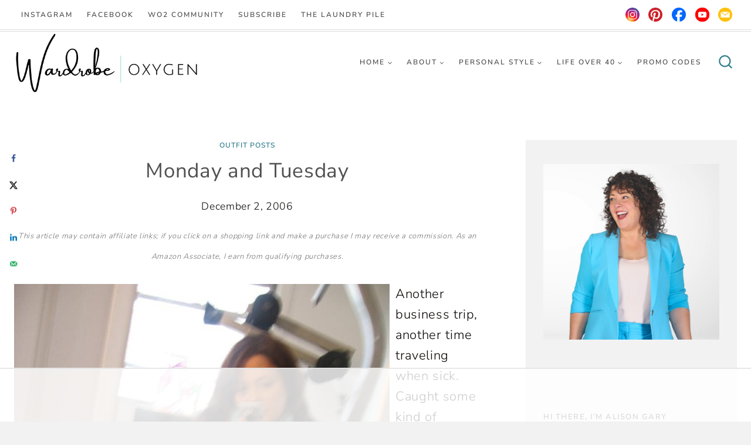

--- FILE ---
content_type: text/html
request_url: https://api.intentiq.com/profiles_engine/ProfilesEngineServlet?at=39&mi=10&dpi=936734067&pt=17&dpn=1&iiqidtype=2&iiqpcid=256fb729-ad7a-4f22-93a9-a7c577fb56e6&iiqpciddate=1768816183229&pcid=cce91798-3adf-462a-8fe3-5a38b6b01e05&idtype=3&gdpr=0&japs=false&jaesc=0&jafc=0&jaensc=0&jsver=0.33&testGroup=A&source=pbjs&ABTestingConfigurationSource=group&abtg=A&vrref=https%3A%2F%2Fwww.wardrobeoxygen.com
body_size: 54
content:
{"abPercentage":97,"adt":1,"ct":2,"isOptedOut":false,"data":{"eids":[]},"dbsaved":"false","ls":true,"cttl":86400000,"abTestUuid":"g_c7ea2b67-bafc-4ea3-845f-1bce903f66fd","tc":9,"sid":-150894303}

--- FILE ---
content_type: text/html; charset=utf-8
request_url: https://www.google.com/recaptcha/api2/aframe
body_size: 267
content:
<!DOCTYPE HTML><html><head><meta http-equiv="content-type" content="text/html; charset=UTF-8"></head><body><script nonce="7ijEJXI4pCUlbHayu41lXQ">/** Anti-fraud and anti-abuse applications only. See google.com/recaptcha */ try{var clients={'sodar':'https://pagead2.googlesyndication.com/pagead/sodar?'};window.addEventListener("message",function(a){try{if(a.source===window.parent){var b=JSON.parse(a.data);var c=clients[b['id']];if(c){var d=document.createElement('img');d.src=c+b['params']+'&rc='+(localStorage.getItem("rc::a")?sessionStorage.getItem("rc::b"):"");window.document.body.appendChild(d);sessionStorage.setItem("rc::e",parseInt(sessionStorage.getItem("rc::e")||0)+1);localStorage.setItem("rc::h",'1768816191321');}}}catch(b){}});window.parent.postMessage("_grecaptcha_ready", "*");}catch(b){}</script></body></html>

--- FILE ---
content_type: text/css
request_url: https://ads.adthrive.com/sites/660da0866da7b23c0c78f5df/ads.min.css
body_size: 89
content:
/* fix sticky sidebar ads for fixed header */
.adthrive-sidebar.adthrive-stuck {
margin-top: 75px;
z-index: 1 !important;
}
.adthrive-sticky-sidebar > div {
top: 75px!important;
z-index: 1 !important;
}

--- FILE ---
content_type: text/plain
request_url: https://rtb.openx.net/openrtbb/prebidjs
body_size: -227
content:
{"id":"e799e077-8167-4899-a1c4-0212e2be904c","nbr":0}

--- FILE ---
content_type: text/plain; charset=utf-8
request_url: https://ads.adthrive.com/http-api/cv2
body_size: 6955
content:
{"om":["00eoh6e0","05a353ef-7f0d-49f8-8c92-162dd3e397d5","0929nj63","0aa07523-555f-45f5-b968-99de95ab9b6c","0av741zl","0c298picd1q","0iyi1awv","0r6m6t7w","1","10011/140f603d0287260f11630805a1b59b3f","1006_199718016","1006_201706927","1011_302_56233468","1011_302_56233470","1011_302_56233474","1011_302_56233481","1011_302_56233486","1011_302_56233619","1011_302_56273331","1011_302_56273333","1011_302_56273336","1011_302_56273337","1011_302_56651550","1011_302_56652054","1011_302_56862530","1028_8728253","10310289136970_462615644","10310289136970_462792978","10310289136970_491345701","10310289136970_559920770","10310289136970_559920874","10310289136970_559921311","10310289136970_559921421","10310289136970_577824611","10310289136970_577824612","10310289136970_579599725","10310289136970_579599993","10310289136970_593674671","10310289136970_594352012","10ua7afe","110_576857699833602496","110_583548785518836492","11142692","11509227","11560071","11633433","11642702","11697880","1185:1610326628","11896988","11999803","12010080","12010084","12010088","12142259","12310204638_704127205","124843_8","124848_7","14xoyqyz","1501804","1610326728","17_24104696","17_24104714","17_24655280","17_24696337","17_24766984","17_24766985","17_24767241","17_24767245","17_24767251","1891/84814","1dwefsfs","1ktgrre1","1zx7wzcw","201500257","202430_200_EAAYACog7t9UKc5iyzOXBU.xMcbVRrAuHeIU5IyS9qdlP9IeJGUyBMfW1N0_","202430_200_EAAYACogfp82etiOdza92P7KkqCzDPazG1s0NmTQfyLljZ.q7ScyBDr2wK8_","202d4qe7","20421090_200_EAAYACogyy0RzHbkTBh30TNsrxZR28Ohi-3ey2rLnbQlrDDSVmQyBCEE070_","2132:45410878","2132:45941257","2179:588969843258627169","2179:591283456202345442","2249:581439030","2249:647637518","2249:650628025","2249:650628539","2249:650628575","2249:651403773","2249:674673693","2249:677340715","2249:691910064","2249:691925891","2249:704251784","2249:771779673491","226226131","226226132","2307:0hly8ynw","2307:222tsaq1","2307:43a7ptxe","2307:74scwdnj","2307:8orkh93v","2307:a7w365s6","2307:cymho2zs","2307:fphs0z2t","2307:g749lgab","2307:ge4000vb","2307:hf9ak5dg","2307:kecbwzbd","2307:ll8m2pwk","2307:lp37a2wq","2307:nv5uhf1y","2307:q0nt8p8d","2307:ralux098","2307:s2ahu2ae","2307:tty470r7","2307:u2cc9kzv","2307:v9k6m2b0","2307:wt0wmo2s","2307:xe7etvhg","2307:xm7xmowz","2307:zui0lm52","2409_15064_70_85807309","2409_15064_70_85809022","2409_15064_70_85809046","2409_15064_70_85809050","2409_25495_176_CR52092918","2409_25495_176_CR52092920","2409_25495_176_CR52092921","2409_25495_176_CR52092922","2409_25495_176_CR52092923","2409_25495_176_CR52092956","2409_25495_176_CR52092957","2409_25495_176_CR52092958","2409_25495_176_CR52092959","2409_25495_176_CR52150651","2409_25495_176_CR52153848","2409_25495_176_CR52153849","2409_25495_176_CR52175340","2409_25495_176_CR52178314","2409_25495_176_CR52178315","2409_25495_176_CR52178316","2409_25495_176_CR52186411","2409_25495_176_CR52226366","24525570","245842006","24598434","246638579","24732878","25048620","25502","25_34tgtmqk","25_4zai8e8t","25_53v6aquw","25_8b5u826e","25_ctfvpw6w","25_hueqprai","25_op9gtamy","25_oz31jrd0","25_pz8lwofu","25_ti0s3bz3","25_utberk8n","25_x716iscu","25_yi6qlg3p","25_ztlksnbe","25_zwzjgvpw","2662_200562_8166422","2662_200562_8172720","2662_200562_8172724","2662_200562_8182931","2676:85480675","2676:85480678","2676:85480683","2676:85480685","2676:85480699","2676:85807305","2711_15052_9173960","2711_64_12151096","2711_64_12151247","2715_9888_549410","2715_9888_551337","2760:176_CR52092921","2760:176_CR52153848","2760:176_CR52175340","2760:176_CR52178315","2760:176_CR52178316","2760:176_CR52186411","2760:176_CR52186412","27s3hbtl","28925636","28929686","28933536","28u7c6ez","29102835","29402249","29414696","2974:8166422","2974:8168473","2974:8168476","2974:8172728","2974:8172741","29_696964702","2_269_2:34448:73328:1231217","2tAlke8JLD8Img5YutVv","306_24525570","306_24732878","31qdo7ks","33604871","33627470","3490:CR52055522","3490:CR52092918","3490:CR52092920","3490:CR52092921","3490:CR52092922","3490:CR52092923","3490:CR52175339","3490:CR52175340","3490:CR52178314","3490:CR52178315","3490:CR52178316","3490:CR52186411","3490:CR52186412","3490:CR52212685","3490:CR52212688","3490:CR52223710","3490:CR52223725","3490:CR52223939","34tgtmqk","3658_136236_fphs0z2t","3658_15078_emgupcal","3658_22079_wgs30pcg","3658_22898_T26278394","3658_582283_xe7etvhg","3658_83553_ujqkqtnh","3702_139777_24765484","3702_139777_24765537","3702_139777_24765544","3702_139777_24765548","3702_139777_24765550","381846714","3822:23149016","39303318","39364467","39bi80kl","3LMBEkP-wis","4083IP31KS13kodabuilt_910fb","409_189209","409_192547","409_192565","409_216324","409_216326","409_216328","409_216366","409_216384","409_216387","409_216396","409_216398","409_216406","409_216416","409_216418","409_216426","409_216504","409_216506","409_220149","409_220333","409_220336","409_220344","409_220346","409_220354","409_220366","409_220369","409_223589","409_223597","409_223599","409_223603","409_225976","409_225978","409_225980","409_225982","409_225983","409_225987","409_225988","409_225990","409_225992","409_226321","409_226322","409_226324","409_226326","409_226327","409_226330","409_226332","409_226334","409_226336","409_226342","409_226346","409_226352","409_226361","409_226377","409_227223","409_227224","409_227228","409_227235","409_227260","409_228054","409_228065","409_228077","409_228115","409_228354","409_228356","409_228358","409_228363","409_228378","409_228380","409_228385","409_230726","409_230728","409_231798","43163373","43163413","43919974","43919984","43919985","45519398","45519405","46243_46_12151096","4642109_46_12142259","47869802","485027845327","49039749","49065887","4941618","4a094378-1bb6-4fc7-9c12-99ae9d9f56b2","4q298xmmgd2","4qxmmgd2","4zai8e8t","50447579","50479792","51372397","51372410","514e21ce-c9a1-4419-9cf4-623dc9f48105","52136743","521_425_203499","521_425_203500","521_425_203504","521_425_203505","521_425_203509","521_425_203514","521_425_203515","521_425_203518","521_425_203524","521_425_203525","521_425_203529","521_425_203534","521_425_203535","521_425_203536","521_425_203542","521_425_203543","521_425_203617","521_425_203623","521_425_203633","521_425_203673","521_425_203677","521_425_203683","521_425_203687","521_425_203689","521_425_203695","521_425_203699","521_425_203708","521_425_203712","521_425_203728","521_425_203730","521_425_203732","521_425_203733","521_425_203742","521_425_203744","521_425_203871","521_425_203874","521_425_203879","521_425_203884","521_425_203885","521_425_203934","521_425_203970","521_425_203975","526487395","53020301","5316_139700_25804250-d0ee-4994-aba5-12c4113cd644","5316_139700_5546ab88-a7c9-405b-87de-64d5abc08339","5316_139700_6029f708-b9d6-4b21-b96b-9acdcadab3e5","5316_139700_605bf0fc-ade6-429c-b255-6b0f933df765","5316_139700_685f4df0-bcec-4811-8d09-c71b4dff2f32","5316_139700_6aefc6d3-264a-439b-b013-75aa5c48e883","5316_139700_72add4e5-77ac-450e-a737-601ca216e99a","5316_139700_7ffcb809-64ae-49c7-8224-e96d7c029938","5316_139700_87802704-bd5f-4076-a40b-71f359b6d7bf","5316_139700_892539b2-17b7-4110-9ce7-200203402aac","5316_139700_90aab27a-4370-4a9f-a14a-99d421f43bcf","5316_139700_95d84c4a-b2ef-4b18-8978-d3590d1bcdc4","5316_139700_9a3bafb0-c9ab-45f3-b86c-760a494d70d0","5316_139700_a2c1dfd3-ca6d-4722-a68e-4932bfeb21a9","5316_139700_af6bd248-efcd-483e-b6e6-148c4b7b9c8a","5316_139700_b801ca60-9d5a-4262-8563-b7f8aef0484d","5316_139700_bd0b86af-29f5-418b-9bb4-3aa99ec783bd","5316_139700_bfa332f1-8275-48ab-9ef5-92af780be670","5316_139700_cbda64c5-11d0-46f9-8941-2ca24d2911d8","5316_139700_cebab8a3-849f-4c71-9204-2195b7691600","5316_139700_d1a8183a-ff72-4a02-b603-603a608ad8c4","5316_139700_d1c1eb88-602b-4215-8262-8c798c294115","5316_139700_d2b31186-c58d-41dc-86a4-530f053c04b0","5316_139700_dcb3e802-4a6b-4f1a-9225-5aaee19caaea","5316_139700_e3299175-652d-4539-b65f-7e468b378aea","5316_139700_e57da5d6-bc41-40d9-9688-87a11ae6ec85","5316_139700_f25505d6-4485-417c-9d44-52bb05004df5","5316_139700_f7be6964-9ad4-40ba-a38a-55794e229d11","53osz248","53v6aquw","54779847","54779856","55092222","5510:cymho2zs","5510:kecbwzbd","5510:ouycdkmq","5510:oy3b9yzx","5510:qq1yf9hr","5510:quk7w53j","5510:uk9x4xmh","5510:v9k6m2b0","55116643","55167461","5563_66529_OADD2.7353040902703_13KLDS4Y16XT0RE5IS","5563_66529_OADD2.7353040903008_12R0JVJY7L8LZ42RWN","5563_66529_OAIP.2bcbe0ac676aedfd4796eb1c1b23f62f","5563_66529_OAIP.4d6d464aff0c47f3610f6841bcebd7f0","5563_66529_OAIP.4fffe45c1de36bc5b1684992a4e70d6e","5563_66529_OAIP.74a0d0203bb3b97b75c798613592818a","55651486","55726194","557_409_216396","557_409_220139","557_409_220149","557_409_220332","557_409_220333","557_409_220334","557_409_220336","557_409_220338","557_409_220343","557_409_220344","557_409_220346","557_409_220354","557_409_220364","557_409_223589","557_409_223591","557_409_223599","557_409_228054","557_409_228055","557_409_228059","557_409_228064","557_409_228065","557_409_228069","557_409_228074","557_409_228077","557_409_228089","557_409_228105","557_409_228351","557_409_228354","557_409_228356","557_409_228363","557_409_228370","557_409_231917","557_409_235268","558_93_pz8lwofu","558_93_u2cc9kzv","55965333","559920770","56341213","56635908","56635945","5726594343","593674671","59487652","59818357","59873224","5989_1799740_704067611","5989_1799740_704078402","5989_1799740_704085420","5989_1799740_704089220","5ia3jbdy","5loeumqb","609577512","60f5a06w","61024857","61085224","61102880","61174500","61210719","61444664","61543638","61900466","61916211","61916223","61916225","61916227","61916229","61916233","61916243","61932920","61932925","61932933","61932948","61932957","6226505231","6226505239","6250_66552_1028360416","6250_66552_1032907706","6250_66552_917052004","6250_66552_917082254","627301267","627309156","627309159","627506494","628086965","628444259","628456379","628622172","628622178","628622241","628683371","628687043","628687157","628687463","629009180","629167998","629168010","629168565","629171196","629171202","629255550","629350437","62946743","62946748","62978299","62978305","62980383","62981822","630024571","630137823","63088924","63088929","6329020","6365_61796_785325848871","6365_61796_785360426815","6365_61796_785360426836","6365_61796_785451798380","63t6qg56","648104664","651637459","651637461","651637462","6547_67916_tpg7lHGLzwy1G5qHFpza","66_2talke8jld8img5yutvv","66_g0fbm4wge6hhakq3pvrj","670_9916_462792722","670_9916_559920770","680597458938","680_99480_464327579","680_99480_692218887","680_99480_700109379","680_99480_700109389","680_99480_700109391","680_99480_700109393","684781858","688070999","688078501","690_99485_1610326728","695879875","696314600","696332890","697189924","697525780","697525781","697525795","697525808","699183155","699812344","699812857","699813340","699824707","6bfbb9is","6hye09n0","6lmy2lg0","6mrds7pc","6rbncy53","700109383","700109389","700109391","700109399","701276081","702397981","702759695","703930636","704890663","705415296","70_83443839","70_83447254","70_85472801","7255_121665_axon-35","7354_138543_79507197","7354_138543_79507247","7354_138543_85445183","74243_74_18268031","746011608948","74_462616255","74_491345701","74_579599725","74scwdnj","79096186","793266622530","7cmeqmw8","7i30xyr5","7k27twoj","7qIE6HPltrY","7sf7w6kh","7vlmjnq0","80070350","80072819","80072827","80ec5mhd","8152859","8152878","8168539","8172731","8172734","8172741","82133854","82133858","8341_592839_576733520346696533","8341_592839_584211364746038782","83443036","83443827","83447097","83447098","83447100","83447247","84578111","84578122","85444892","85444959","85444966","85445123","85445129","85445161","85445183","85472858","85480678","85480685","85807294","85807307","85807320","85808977","85808987","85809016","85809022","85809037","85809046","85809052","85809095","85943199","85954266","86470576","86470584","86470587","86509222","86509223","86509226","86509229","86621325","86621333","86621356","86621381","86621426","86621462","8666/7cd4d5087da37c02cd8f72043b73ba5e","8788725","88aa1c63-7840-4000-9241-5d3f0cf04ef2","8b5u826e","8hezw6rl","8orkh93v","9057/0328842c8f1d017570ede5c97267f40d","9057/118fd3eefbff5c5b303909fff5103e9c","9057/211d1f0fa71d1a58cabee51f2180e38f","9074_602714_9056/211d1f0fa71d1a58cabee51f2180e38f","90_12452427","90zjqu77","91950566","91950569","91950636","91950639","91950666","91950669","9krcxphu","9r15vock","9rqgwgyb","9t6gmxuz","YlnVIl2d84o","a0oxacu8","a7298w365s6","a7w365s6","abhu2o6t","ad93t9yy","ag5h5euo","ajbyfzx8","axw5pt53","b3sqze11","b41rck4a","b90cwbcd","bhcgvwxj","bj4kmsd6","bmvwlypm","bpwmigtk","c25t9p0u","c7586751-38e2-4e97-99e6-0d59e434c752","c7977767-9779-47c5-8716-611757986bbd","cegbqxs1","cki44jrm","co17kfxk","cr-1oplzoysu9vd","cr-1oplzoysuatj","cr-1oplzoysubxe","cr-6ovjht2eubxe","cr-8itw2d8r87rgv2","cr-96xuyi3ru8rm","cr-96xuyi3tu9xg","cr-97y25lzsubqk","cr-9hxzbqc08jrgv2","cr-Bitc7n_p9iw__vat__49i_k_6v6_h_jce2vj5h_Sky0Cdjrj","cr-Bitc7n_p9iw__vat__49i_k_6v6_h_jce2vm6d_df3rllhnq","cr-aaqt0j8subwj","cr-aaqt0j8vubwj","cr-aaqt0k1vubwj","cr-aav1zg0qubwj","cr-aav1zg0wubwj","cr-aav22g0wubwj","cr-aav22g2wubwj","cr-aavwye0wubwj","cr-aavwye0xubwj","cr-aavwye1uubwj","cr-aawz2m3vubwj","cr-aawz2m4qubwj","cr-aawz2m4tubwj","cr-aawz2m4yubwj","cr-aawz2m7xubwj","cr-aawz3f0wubwj","cr-aawz3f2yubwj","cr-aawz3f3uubwj","cr-aawz3f3xubwj","cr-aawz3f4uubwj","cr-aawz3i2xubwj","cr-aawz3i6wubwj","cr-bai9pzp9u9vd","cr-bai9pzp9ubwe","cr-cnajzbm0u9vd","cr-dby2yd6wt7tmu","cr-ghun4f53u9vd","cr-ghun4f53ubwe","cr-h6q46o706lrgv2","cr-kz4ol95lu9vd","cr-kz4ol95lubwe","cr-lg354l2uvergv2","cr-sk1vaer4u9vd","cr-sk1vaer4ubwe","cr-wm8psj6gu9vd","cr-wvy9pnlnu9vd","ctfvpw6w","cymho2zs","czt3qxxp","d6c93fc5-1fea-497e-9837-d7aa0409143e","d8ijy7f2","daw00eve","de66hk0y","dif1fgsg","dy35slve","e3645d91-6646-4c98-9ead-5a2bf151146f","e406ilcq","eb9vjo1r","ekocpzhh","ekv63n6v","ey8vsnzk","f2u8e0cj","f48de8e3-182a-4898-a3bc-db6d3e48afc8","faia6gj7","fdjuanhs","fdujxvyb","feueU8m1y4Y","fjp0ceax","fmmrtnw7","fp298hs0z2t","fphs0z2t","fwpo5wab","g3tr58j9","g4iapksj","g749lgab","ge4000vb","ge4kwk32","gvotpm74","h0cw921b","hc3zwvmz","heb21q1u","heyp82hb","hf9ak5dg","hueqprai","hzonbdnu","i2aglcoy","ikjvo5us","jci9uj40","jd035jgw","kecbwzbd","kz8629zd","l1keero7","l2j3rq3s","ll8m2pwk","lp37a2wq","lu0m1szw","lui7w03k","m2n177jy","mne39gsk","mqj8o5pz","mtsc0nih","mwdyi6u5","n1298nubick","n3egwnq7","ndestypq","nfucnkws","njpudehj","np9yfx64","nrs1hc5n","nv0uqrqm","nv5uhf1y","o5xj653n","ocnesxs5","ofoon6ir","ofr83ln0","op9gtamy","ot91zbhz","ouycdkmq","oz31jrd0","p7176b0m","piwneqqj","plth4l1a","pmtssbfz","poc1p809","prcz3msg","q0298nt8p8d","q0nt8p8d","q9plh3qd","qjrjt3pn","qqvgscdx","qts6c5p3","quk7w53j","r68ur1og","ralux098","riaslz7g","rmttmrq8","rrlikvt1","rup4bwce","rxj4b6nw","s2ahu2ae","s4s41bit","sqmqxvaf","sr4aevkd","sslkianq","t2dlmwva","t73gfjqn","ta3n09df","tc6309yq","ti0s3bz3","tqejxuf9","u2cc9kzv","u3i8n6ef","u3oyi6bb","ubykfntq","uf421121w5du5","uf7vbcrs","ujqkqtnh","uk9x4xmh","utberk8n","v1oc480x","v6qt489s","v9k6m2b0","ven7pu1c","vj7hzkpp","vnc30v3n","vqccoh59","vqqwz0z3","w15c67ad","wgs30pcg","wt0wmo2s","wwo5qowu","x3nl5llg","xdaezn6y","xe2987etvhg","xe7etvhg","xm7xmowz","xtxa8s2d","xwhet1qh","y51tr986","ygmhp6c6","yi6qlg3p","yxvw3how","yy10h45c","z4ptnka9","zaiy3lqy","zj3di034","ztlksnbe","zui0lm52","zwzjgvpw","7979132","7979135"],"pmp":[],"adomains":["1md.org","a4g.com","about.bugmd.com","acelauncher.com","adameve.com","adelion.com","adp3.net","advenuedsp.com","aibidauction.com","aibidsrv.com","akusoli.com","allofmpls.org","arkeero.net","ato.mx","avazutracking.net","avid-ad-server.com","avid-adserver.com","avidadserver.com","aztracking.net","bc-sys.com","bcc-ads.com","bidderrtb.com","bidscube.com","bizzclick.com","bkserving.com","bksn.se","brightmountainads.com","bucksense.io","bugmd.com","ca.iqos.com","capitaloneshopping.com","cdn.dsptr.com","clarifion.com","clean.peebuster.com","cotosen.com","cs.money","cwkuki.com","dallasnews.com","dcntr-ads.com","decenterads.com","derila-ergo.com","dhgate.com","dhs.gov","digitaladsystems.com","displate.com","doyour.bid","dspbox.io","envisionx.co","ezmob.com","fla-keys.com","fmlabsonline.com","g123.jp","g2trk.com","gadgetslaboratory.com","gadmobe.com","getbugmd.com","goodtoknowthis.com","gov.il","grosvenorcasinos.com","guard.io","hero-wars.com","holts.com","howto5.io","http://bookstofilm.com/","http://countingmypennies.com/","http://fabpop.net/","http://folkaly.com/","http://gameswaka.com/","http://gowdr.com/","http://gratefulfinance.com/","http://outliermodel.com/","http://profitor.com/","http://tenfactorialrocks.com/","http://vovviral.com/","https://instantbuzz.net/","https://www.royalcaribbean.com/","ice.gov","imprdom.com","justanswer.com","liverrenew.com","longhornsnuff.com","lovehoney.com","lowerjointpain.com","lymphsystemsupport.com","meccabingo.com","media-servers.net","medimops.de","miniretornaveis.com","mobuppsrtb.com","motionspots.com","mygrizzly.com","myiq.com","myrocky.ca","national-lottery.co.uk","nbliver360.com","ndc.ajillionmax.com","nibblr-ai.com","niutux.com","nordicspirit.co.uk","notify.nuviad.com","notify.oxonux.com","own-imp.vrtzads.com","paperela.com","paradisestays.site","parasiterelief.com","peta.org","pfm.ninja","photoshelter.com","pixel.metanetwork.mobi","pixel.valo.ai","plannedparenthood.org","plf1.net","plt7.com","pltfrm.click","printwithwave.co","privacymodeweb.com","rangeusa.com","readywind.com","reklambids.com","ri.psdwc.com","royalcaribbean.com","royalcaribbean.com.au","rtb-adeclipse.io","rtb-direct.com","rtb.adx1.com","rtb.kds.media","rtb.reklambid.com","rtb.reklamdsp.com","rtb.rklmstr.com","rtbadtrading.com","rtbsbengine.com","rtbtradein.com","saba.com.mx","safevirus.info","securevid.co","seedtag.com","servedby.revive-adserver.net","shift.com","simple.life","smrt-view.com","swissklip.com","taboola.com","tel-aviv.gov.il","temu.com","theoceanac.com","track-bid.com","trackingintegral.com","trading-rtbg.com","trkbid.com","truthfinder.com","unoadsrv.com","usconcealedcarry.com","uuidksinc.net","vabilitytech.com","vashoot.com","vegogarden.com","viewtemplates.com","votervoice.net","vuse.com","waardex.com","wapstart.ru","wayvia.com","wdc.go2trk.com","weareplannedparenthood.org","webtradingspot.com","www.royalcaribbean.com","xapads.com","xiaflex.com","yourchamilia.com"]}

--- FILE ---
content_type: text/plain
request_url: https://rtb.openx.net/openrtbb/prebidjs
body_size: -227
content:
{"id":"f74c27f4-9d4f-48f1-b0f6-e88f3ce5cceb","nbr":0}

--- FILE ---
content_type: text/plain
request_url: https://rtb.openx.net/openrtbb/prebidjs
body_size: -227
content:
{"id":"552055ba-66b9-4edb-8a33-83fc6d0051d6","nbr":0}

--- FILE ---
content_type: text/plain
request_url: https://rtb.openx.net/openrtbb/prebidjs
body_size: -227
content:
{"id":"565935fe-8a3b-4416-8823-b012d1e7f5c9","nbr":0}

--- FILE ---
content_type: text/plain
request_url: https://rtb.openx.net/openrtbb/prebidjs
body_size: -227
content:
{"id":"392f10b1-ec43-49a4-adf1-f40ce8db7eb9","nbr":0}

--- FILE ---
content_type: text/plain
request_url: https://rtb.openx.net/openrtbb/prebidjs
body_size: -227
content:
{"id":"64d0a191-0d55-443c-863d-66bf5a22470e","nbr":0}

--- FILE ---
content_type: text/plain
request_url: https://rtb.openx.net/openrtbb/prebidjs
body_size: -227
content:
{"id":"32d5790f-9ada-471b-841d-033e71fa114c","nbr":0}

--- FILE ---
content_type: text/plain
request_url: https://rtb.openx.net/openrtbb/prebidjs
body_size: -227
content:
{"id":"41d43808-bcf4-436e-a1d0-cf483f0723ce","nbr":0}

--- FILE ---
content_type: text/plain
request_url: https://rtb.openx.net/openrtbb/prebidjs
body_size: -84
content:
{"id":"6a8f18d1-76da-4d3f-bf40-d7fb844ca641","nbr":0}

--- FILE ---
content_type: text/plain
request_url: https://rtb.openx.net/openrtbb/prebidjs
body_size: -227
content:
{"id":"b95b3d4e-5756-4e12-a74f-db84b82860ae","nbr":0}